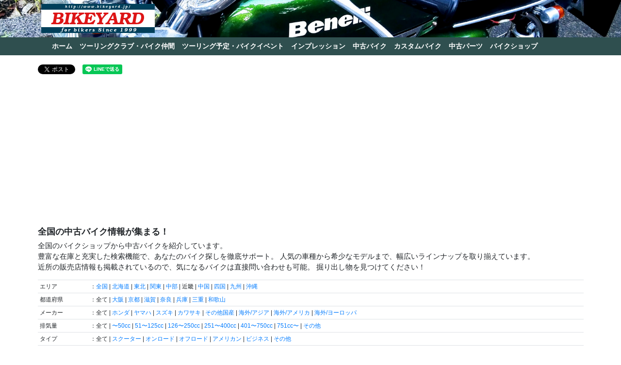

--- FILE ---
content_type: text/html; charset=UTF-8
request_url: https://bikeyard.jp/special/custom/?area=5
body_size: 5531
content:

<!doctype html>
<html lang="ja">
  <head prefix="og: http://ogp.me/ns# fb: http://ogp.me/ns/fb# article: http://ogp.me/ns/article#">
    
    <!-- Google tag (gtag.js) -->
    <script async src="https://www.googletagmanager.com/gtag/js?id=G-EYR04HDET3"></script>
    <script>
      window.dataLayer = window.dataLayer || [];
      function gtag(){dataLayer.push(arguments);}
      gtag('js', new Date());

      gtag('config', 'G-EYR04HDET3');
    </script>
    
    <meta charset="utf-8">
    <meta name="viewport" content="width=device-width, initial-scale=1, shrink-to-fit=no">
    <meta name="description" content="全国のツーリングクラブ、バイク仲間、バイクイベントに関する情報サイトです。中古バイク、バイクパーツ、バイクショップに関する検索も提供しています。">
    <meta name="author" content="バイクヤード">
    <meta name="keywords" content="ツーリングクラブ,バイクイベント,バイククラブ,バイクチーム,バイク仲間募集,メンバー募集,ツーリングサークル,中古バイク,バイクパーツ">
    <meta property="fb:app_id" content="126168464129302">
    <meta property="og:url" content="https://bikeyard.jp/special/custom/?area=5" />
        <meta property="og:title" content="カスタムバイク">
        <meta property="og:type" content="website">
    <meta property="og:site_name" content="バイクヤード">
        <meta property="og:image" content="https://www.bikeyard.jp/image/title/newlogo.png">
            <meta property="og:description" content="全国のツーリングクラブ、バイク仲間、バイクイベントに関する情報サイトです。中古バイク、パーツ、バイクショップに関する検索も提供しています。">
        <meta name="twitter:card" content="summary_large_image">
    <meta name="twitter:title" content="カスタムバイク">
    <link rel="index" href="https://www.bikeyard.jp/">
    <link rel="start" href="https://www.bikeyard.jp/" title="バイクヤード">
    <link rel="icon" href="favicon.ico">
    <link rel="shortcut icon" href="https://www.bikeyard.jp/favicon.ico">
    <link rev="made" href="mailto:webmaster@bikeyard.jp">

    
    <title>カスタムバイク - バイクヤード</title>

    <!-- Google Font
    <link href="https://fonts.googleapis.com/css2?family=Noto+Serif+JP&display=swap" rel="stylesheet">
    -->
    
    <!-- Bootstrap core CSS -->
    <link href="/bootstrap/css/bootstrap.min.css" rel="stylesheet">
    <link href="/share/custom.css?2025030103" rel="stylesheet">

    <!-- jquery -->
    <script src="https://code.jquery.com/jquery-3.3.1.slim.min.js" integrity="sha384-q8i/X+965DzO0rT7abK41JStQIAqVgRVzpbzo5smXKp4YfRvH+8abtTE1Pi6jizo" crossorigin="anonymous"></script>
    <script>window.jQuery || document.write('<script src="/bootstrap/assets/js/vendor/jquery-slim.min.js"><\/script>')</script>
    <script src="/bootstrap/assets/js/vendor/popper.min.js"></script>
    <!-- Bootstrap js -->
    <script src="/bootstrap/js/bootstrap.min.js"></script>
    <script src="/bootstrap/assets/js/vendor/holder.min.js"></script>

    <script async src="//pagead2.googlesyndication.com/pagead/js/adsbygoogle.js"></script>
    
    <script>
      (adsbygoogle = window.adsbygoogle || []).push({
           google_ad_client: "ca-pub-4440935858220198",
           enable_page_level_ads: true
      });
    </script>
    
    
        
  </head>

  <body class="bg-white">

    <div id="fb-root"></div>
<script async defer crossorigin="anonymous" src="https://connect.facebook.net/ja_JP/sdk.js#xfbml=1&version=v22.0"></script>

<script src="https://apis.google.com/js/platform.js" async defer>
  {lang: 'ja'}
</script>

    
    <nav class="navbar navbar-dark bg-bikeyard p-1">
      <div class="container">
        <a class="navbar-brand" href="/">
          <img src="/image/title/newlogo7.png" alt="BIKEYARD" class="responsive-img" style="border: none;">
        </a>
      </div>
    </nav>

    <nav class="navbar navbar-expand-md navbar-dark bg-navmenu p-0">
      <div class="container">
        <button class="navbar-toggler" type="button" data-toggle="collapse" data-target="#navbarsmenu" aria-controls="navbarsmenu" aria-expanded="false" aria-label="Toggle navigation">
          <span class="navbar-toggler-icon"></span>
          <span style="font-size: 14px; font-weight: bold; font-family: sans-serif;">メニュー</span>
        </button>

        <div class="collapse navbar-collapse" id="navbarsmenu">
          <ul class="navbar-nav mr-auto">
            <li class="nav-item">
              <a class="nav-link text-white" href="/">ホーム</a>
            </li>
            <li class="nav-item ">
              <a class="nav-link text-white" href="/article/club/">ツーリングクラブ・バイク仲間</a>
            </li>
            <li class="nav-item">
              <a class="nav-link text-white" href="/article/event/">ツーリング予定・バイクイベント</a>
            </li>
            <li class="nav-item">
              <a class="nav-link text-white" href="/article/impre/">インプレッション</a>
            </li>
            <li class="nav-item">
              <a class="nav-link text-white" href="/shelf/bike/">中古バイク</a>
            </li>
            <li class="nav-item">
              <a class="nav-link text-white" href="/special/custom/">カスタムバイク</a>
            </li>
            <li class="nav-item">
              <a class="nav-link text-white" href="/shelf/parts/">中古パーツ</a>
            </li>
            <li class="nav-item">
              <a class="nav-link text-white" href="/shelf/shop/">バイクショップ</a>
            </li>
          </ul>
        </div>
      </div>
    </nav>
    
    <main role="main" class="container my-3 px-2 py-1">
            <div class="d-flex flex-row justify-content-start align-item-center px-0 pb-3">
    <div class="d-flex align-items-center mr-3 ml-0 px-0 pt-0">
    <a href="https://twitter.com/share?ref_src=twsrc%5Etfw" class="twitter-share-button" data-show-count="false"></a><script async src="https://platform.twitter.com/widgets.js" charset="utf-8"></script>
    </div>
    <div class="d-flex align-items-center mx-0 px-0 pt-0">
      <div class="line-it-button" data-lang="ja" data-type="share-a" data-env="REAL" data-url="https://bikeyard.jp/special/custom/?area=5" data-color="default" data-size="small" data-count="false" data-ver="3" style="display: none;"></div>
      <script src="https://www.line-website.com/social-plugins/js/thirdparty/loader.min.js" async="async" defer="defer"></script>
    </div>
</div>

<h3>
  全国の中古バイク情報が集まる！
</h3>

<p>
  全国のバイクショップから中古バイクを紹介しています。<br>
  豊富な在庫と充実した検索機能で、あなたのバイク探しを徹底サポート。
  人気の車種から希少なモデルまで、幅広いラインナップを取り揃えています。<br>
  近所の販売店情報も掲載されているので、気になるバイクは直接問い合わせも可能。
  掘り出し物を見つけてください！
</p>

<div class="table-responsive mt-0" style="font-size: 0.8rem;">
  <table class="table table-sm text-nowrap">
    <tr>
      <td>エリア</td>
      <td>：<a href="https://bikeyard.jp/special/custom/">全国</a> | <a href="https://bikeyard.jp/special/custom/?area=1">北海道</a> | <a href="https://bikeyard.jp/special/custom/?area=2">東北</a> | <a href="https://bikeyard.jp/special/custom/?area=3">関東</a> | <a href="https://bikeyard.jp/special/custom/?area=4">中部</a> | 近畿 | <a href="https://bikeyard.jp/special/custom/?area=6">中国</a> | <a href="https://bikeyard.jp/special/custom/?area=7">四国</a> | <a href="https://bikeyard.jp/special/custom/?area=8">九州</a> | <a href="https://bikeyard.jp/special/custom/?area=9">沖縄</a></td>
    </tr>
        <tr>
      <td>都道府県</td>
      <td>：全て | <a href="https://bikeyard.jp/special/custom/?area=5&prec=51">大阪</a> | <a href="https://bikeyard.jp/special/custom/?area=5&prec=52">京都</a> | <a href="https://bikeyard.jp/special/custom/?area=5&prec=53">滋賀</a> | <a href="https://bikeyard.jp/special/custom/?area=5&prec=54">奈良</a> | <a href="https://bikeyard.jp/special/custom/?area=5&prec=55">兵庫</a> | <a href="https://bikeyard.jp/special/custom/?area=5&prec=56">三重</a> | <a href="https://bikeyard.jp/special/custom/?area=5&prec=57">和歌山</a></td>
    </tr>
        <tr>
      <td>メーカー</td>
      <td>：全て | <a href="https://bikeyard.jp/special/custom/?area=5&maker=100">ホンダ</a> | <a href="https://bikeyard.jp/special/custom/?area=5&maker=101">ヤマハ</a> | <a href="https://bikeyard.jp/special/custom/?area=5&maker=102">スズキ</a> | <a href="https://bikeyard.jp/special/custom/?area=5&maker=103">カワサキ</a> | <a href="https://bikeyard.jp/special/custom/?area=5&maker=1">その他国産</a> | <a href="https://bikeyard.jp/special/custom/?area=5&maker=2">海外/アジア</a> | <a href="https://bikeyard.jp/special/custom/?area=5&maker=3">海外/アメリカ</a> | <a href="https://bikeyard.jp/special/custom/?area=5&maker=4">海外/ヨーロッパ</a></td>
    </tr>
    <tr>
      <td>排気量</td>
      <td>：全て | <a href="https://bikeyard.jp/special/custom/?area=5&exlevel=1">〜50cc</a> | <a href="https://bikeyard.jp/special/custom/?area=5&exlevel=2">51〜125cc</a> | <a href="https://bikeyard.jp/special/custom/?area=5&exlevel=3">126〜250cc</a> | <a href="https://bikeyard.jp/special/custom/?area=5&exlevel=4">251〜400cc</a> | <a href="https://bikeyard.jp/special/custom/?area=5&exlevel=5">401〜750cc</a> | <a href="https://bikeyard.jp/special/custom/?area=5&exlevel=6">751cc〜</a> | <a href="https://bikeyard.jp/special/custom/?area=5&exlevel=9">その他</a></td>
    </tr>
    <tr>
      <td>タイプ</td>
      <td>：全て | <a href="https://bikeyard.jp/special/custom/?area=5&btype=1">スクーター</a> | <a href="https://bikeyard.jp/special/custom/?area=5&btype=2">オンロード</a> | <a href="https://bikeyard.jp/special/custom/?area=5&btype=3">オフロード</a> | <a href="https://bikeyard.jp/special/custom/?area=5&btype=4">アメリカン</a> | <a href="https://bikeyard.jp/special/custom/?area=5&btype=5">ビジネス</a> | <a href="https://bikeyard.jp/special/custom/?area=5&btype=-1">その他</a></td>
    </tr>
    <tr>
      <td>価格帯</td>
      <td>：全て | <a href="https://bikeyard.jp/special/custom/?area=5&pf=0&pt=100000">10万円以下</a> | <a href="https://bikeyard.jp/special/custom/?area=5&pf=100000&pt=200000">10〜20万円</a> | <a href="https://bikeyard.jp/special/custom/?area=5&pf=200000&pt=300000">20〜30万円</a> | <a href="https://bikeyard.jp/special/custom/?area=5&pf=300000&pt=400000">30〜40万円</a> | <a href="https://bikeyard.jp/special/custom/?area=5&pf=400000&pt=500000">40〜50万円</a> | <a href="https://bikeyard.jp/special/custom/?area=5&pf=500000&pt=600000">50〜60万円</a> | <a href="https://bikeyard.jp/special/custom/?area=5&pf=600000&pt=null">60万円以上</a></td>
    </tr>
    <tr>
      <td>表示順</td>
      <td>：新着順 | <a href="https://bikeyard.jp/special/custom/?area=5&odr=price">価格安い順</a> | <a href="https://bikeyard.jp/special/custom/?area=5&odr=price_h">価格高い順</a></td>
    </tr>
  </table>
</div>

<div class="px-2 py-1 mx-0 my-2 bg-pager">
  <table class="pager" width="100%"><tr><td align="left">1〜12/95件</td><td align="center">ページ:  1 |<a href="https://bikeyard.jp/special/custom/?area=5&p=2" title="2ページ"> 2 </a>|<a href="https://bikeyard.jp/special/custom/?area=5&p=3" title="3ページ"> 3 </a>&nbsp;<a href="https://bikeyard.jp/special/custom/?area=5&p=4" title="4ページ">&gt;&gt;</a></td><td align="right"><span style="color: #CCCCCC">前ページ</span>｜<a href="https://bikeyard.jp/special/custom/?area=5&p=2">次ページ</a></td></tr></table>
</div>

<div class="row justify-content-start">

    <div class="col-12 col-md-6 col-xl-4">
    <div class="card flex-row my-3 border-0">
      <a href="/shelf/bike/profile.scm?id=55-0021-499" title="詳しくは、グーバイクのhttps://w…">
                <img src="/share/func/showtn2.scm?oid=161062" alt="ニンジャH2　カーボン" class="card-img-left flex-auto d-block" style="border: 0;">
              </a>
      <div class="card-body d-flex flex-column align-items-start px-2 py-0">
        <h4 class="d-inline-block mb-1">
          <a class="text-dark font-weight-bold" href="/shelf/bike/profile.scm?id=55-0021-499">
            ニンジャH2 カーボン
          </a>
        </h4>
        <div class="mb-1 text-success" style="font-size: 0.8rem;">
          698.0万円
        </div>
        <div class="mb-1 lh-1" style="font-size: 0.7rem;">
          走行距離：16800km<br>
          年式：2020年
        </div>
        <div class="mb-1 text-muted" style="font-size: 0.7rem;">
          詳しくは、グーバイクのhttps://www.goobike.com/spread/8700214B30230419001/index....
        </div>
        <div class="mb-1" style="font-size: 0.8rem;">
          <a href="/shelf/shop/profile.scm?id=55-0021" class="text-dark">
            バイクショップ ロード☆スター(兵庫)
          </a>
        </div>
      </div>
    </div>
  </div>
    <div class="col-12 col-md-6 col-xl-4">
    <div class="card flex-row my-3 border-0">
      <a href="/shelf/bike/profile.scm?id=55-0021-501" title="詳しくは
https://www.go…">
                <img src="/share/func/showtn2.scm?oid=177191" alt="RZ50" class="card-img-left flex-auto d-block" style="border: 0;">
              </a>
      <div class="card-body d-flex flex-column align-items-start px-2 py-0">
        <h4 class="d-inline-block mb-1">
          <a class="text-dark font-weight-bold" href="/shelf/bike/profile.scm?id=55-0021-501">
            RZ50
          </a>
        </h4>
        <div class="mb-1 text-success" style="font-size: 0.8rem;">
          39.8万円
        </div>
        <div class="mb-1 lh-1" style="font-size: 0.7rem;">
          走行距離：14323km<br>
          年式：2000年
        </div>
        <div class="mb-1 text-muted" style="font-size: 0.7rem;">
          詳しくは https://www.goobike.com/spread/8700214B30230726001/index.html?d...
        </div>
        <div class="mb-1" style="font-size: 0.8rem;">
          <a href="/shelf/shop/profile.scm?id=55-0021" class="text-dark">
            バイクショップ ロード☆スター(兵庫)
          </a>
        </div>
      </div>
    </div>
  </div>
    <div class="col-12 col-md-6 col-xl-4">
    <div class="card flex-row my-3 border-0">
      <a href="/shelf/bike/profile.scm?id=55-0021-508" title="ホンダ CB400Super　ボルドール…">
                <img src="/share/func/showtn2.scm?oid=177236" alt="CB400 SUPER BOL D&#039;OR" class="card-img-left flex-auto d-block" style="border: 0;">
              </a>
      <div class="card-body d-flex flex-column align-items-start px-2 py-0">
        <h4 class="d-inline-block mb-1">
          <a class="text-dark font-weight-bold" href="/shelf/bike/profile.scm?id=55-0021-508">
            CB400 SUPER BOL D&#039;OR
          </a>
        </h4>
        <div class="mb-1 text-success" style="font-size: 0.8rem;">
          108.0万円
        </div>
        <div class="mb-1 lh-1" style="font-size: 0.7rem;">
          走行距離：11313km<br>
          年式：2014年
        </div>
        <div class="mb-1 text-muted" style="font-size: 0.7rem;">
          ホンダ CB400Super ボルドール VTEC Revo ヨシムラサイレンサー 前後ドラレコ ETC グリップヒーター付 スペアーキ...
        </div>
        <div class="mb-1" style="font-size: 0.8rem;">
          <a href="/shelf/shop/profile.scm?id=55-0021" class="text-dark">
            バイクショップ ロード☆スター(兵庫)
          </a>
        </div>
      </div>
    </div>
  </div>
    <div class="col-12 col-md-6 col-xl-4">
    <div class="card flex-row my-3 border-0">
      <a href="/shelf/bike/profile.scm?id=55-0021-502" title="YZF-R25　2020年　ミツバ製前後…">
                <img src="/share/func/showtn2.scm?oid=177196" alt="YZF-R25" class="card-img-left flex-auto d-block" style="border: 0;">
              </a>
      <div class="card-body d-flex flex-column align-items-start px-2 py-0">
        <h4 class="d-inline-block mb-1">
          <a class="text-dark font-weight-bold" href="/shelf/bike/profile.scm?id=55-0021-502">
            YZF-R25
          </a>
        </h4>
        <div class="mb-1 text-success" style="font-size: 0.8rem;">
          39.8万円
        </div>
        <div class="mb-1 lh-1" style="font-size: 0.7rem;">
          走行距離：26950km<br>
          年式：2020年
        </div>
        <div class="mb-1 text-muted" style="font-size: 0.7rem;">
          YZF-R25 2020年 ミツバ製前後ドラレコ プラナスサイレンサー USB電源 Rボックス ヘルメットホルダー スペアーキー 詳しく...
        </div>
        <div class="mb-1" style="font-size: 0.8rem;">
          <a href="/shelf/shop/profile.scm?id=55-0021" class="text-dark">
            バイクショップ ロード☆スター(兵庫)
          </a>
        </div>
      </div>
    </div>
  </div>
    <div class="col-12 col-md-6 col-xl-4">
    <div class="card flex-row my-3 border-0">
      <a href="/shelf/bike/profile.scm?id=55-0021-506" title="Z900RS　オーリンズリヤサス　オーバ…">
                <img src="/share/func/showtn2.scm?oid=177226" alt="Z900RS　水冷" class="card-img-left flex-auto d-block" style="border: 0;">
              </a>
      <div class="card-body d-flex flex-column align-items-start px-2 py-0">
        <h4 class="d-inline-block mb-1">
          <a class="text-dark font-weight-bold" href="/shelf/bike/profile.scm?id=55-0021-506">
            Z900RS 水冷
          </a>
        </h4>
        <div class="mb-1 text-success" style="font-size: 0.8rem;">
          198.0万円
        </div>
        <div class="mb-1 lh-1" style="font-size: 0.7rem;">
          走行距離：6630km<br>
          年式：2019年
        </div>
        <div class="mb-1 text-muted" style="font-size: 0.7rem;">
          Z900RS オーリンズリヤサス オーバー製トップブリッジセパハン アンダーカウル オーバー製バックスッテプ ビギニカウル 他数 詳しく...
        </div>
        <div class="mb-1" style="font-size: 0.8rem;">
          <a href="/shelf/shop/profile.scm?id=55-0021" class="text-dark">
            バイクショップ ロード☆スター(兵庫)
          </a>
        </div>
      </div>
    </div>
  </div>
    <div class="col-12 col-md-6 col-xl-4">
    <div class="card flex-row my-3 border-0">
      <a href="/shelf/bike/profile.scm?id=55-0021-498" title="車検対応ノジマフルエキ付　リヤサスハイパ…">
                <img src="/share/func/showtn2.scm?oid=120226" alt="ZZR1400" class="card-img-left flex-auto d-block" style="border: 0;">
              </a>
      <div class="card-body d-flex flex-column align-items-start px-2 py-0">
        <h4 class="d-inline-block mb-1">
          <a class="text-dark font-weight-bold" href="/shelf/bike/profile.scm?id=55-0021-498">
            ZZR1400
          </a>
        </h4>
        <div class="mb-1 text-success" style="font-size: 0.8rem;">
          59.8万円
        </div>
        <div class="mb-1 lh-1" style="font-size: 0.7rem;">
          走行距離：39000km<br>
          年式：2006年
        </div>
        <div class="mb-1 text-muted" style="font-size: 0.7rem;">
          車検対応ノジマフルエキ付 リヤサスハイパープロ ETC付 ハンドルアップキット バックステップ BLRサブコン
        </div>
        <div class="mb-1" style="font-size: 0.8rem;">
          <a href="/shelf/shop/profile.scm?id=55-0021" class="text-dark">
            バイクショップ ロード☆スター(兵庫)
          </a>
        </div>
      </div>
    </div>
  </div>
    <div class="col-12 col-md-6 col-xl-4">
    <div class="card flex-row my-3 border-0">
      <a href="/shelf/bike/profile.scm?id=55-0021-79" title="katouのアルミタンク!スパトラ付き">
                <img src="/share/func/showtn2.scm?oid=112384" alt="TL125Sイーハトーブ" class="card-img-left flex-auto d-block" style="border: 0;">
              </a>
      <div class="card-body d-flex flex-column align-items-start px-2 py-0">
        <h4 class="d-inline-block mb-1">
          <a class="text-dark font-weight-bold" href="/shelf/bike/profile.scm?id=55-0021-79">
            TL125Sイーハトーブ
          </a>
        </h4>
        <div class="mb-1 text-success" style="font-size: 0.8rem;">
          36.8万円
        </div>
        <div class="mb-1 lh-1" style="font-size: 0.7rem;">
          走行距離：7136km<br>
          年式：-
        </div>
        <div class="mb-1 text-muted" style="font-size: 0.7rem;">
          katouのアルミタンク!スパトラ付き
        </div>
        <div class="mb-1" style="font-size: 0.8rem;">
          <a href="/shelf/shop/profile.scm?id=55-0021" class="text-dark">
            バイクショップ ロード☆スター(兵庫)
          </a>
        </div>
      </div>
    </div>
  </div>
    <div class="col-12 col-md-6 col-xl-4">
    <div class="card flex-row my-3 border-0">
      <a href="/shelf/bike/profile.scm?id=55-0021-235" title="メチャさわってます!!必見です。">
                <img src="/share/func/showtn2.scm?oid=115637" alt="FXDL" class="card-img-left flex-auto d-block" style="border: 0;">
              </a>
      <div class="card-body d-flex flex-column align-items-start px-2 py-0">
        <h4 class="d-inline-block mb-1">
          <a class="text-dark font-weight-bold" href="/shelf/bike/profile.scm?id=55-0021-235">
            FXDL
          </a>
        </h4>
        <div class="mb-1 text-success" style="font-size: 0.8rem;">
          179.8万円
        </div>
        <div class="mb-1 lh-1" style="font-size: 0.7rem;">
          走行距離：8800km<br>
          年式：2003年
        </div>
        <div class="mb-1 text-muted" style="font-size: 0.7rem;">
          メチャさわってます!!必見です。
        </div>
        <div class="mb-1" style="font-size: 0.8rem;">
          <a href="/shelf/shop/profile.scm?id=55-0021" class="text-dark">
            バイクショップ ロード☆スター(兵庫)
          </a>
        </div>
      </div>
    </div>
  </div>
    <div class="col-12 col-md-6 col-xl-4">
    <div class="card flex-row my-3 border-0">
      <a href="/shelf/bike/profile.scm?id=55-0021-174" title="ハンドル・マフラー・ローダウン・その他多…">
                <img src="/share/func/showtn2.scm?oid=111408" alt="ZOOMER" class="card-img-left flex-auto d-block" style="border: 0;">
              </a>
      <div class="card-body d-flex flex-column align-items-start px-2 py-0">
        <h4 class="d-inline-block mb-1">
          <a class="text-dark font-weight-bold" href="/shelf/bike/profile.scm?id=55-0021-174">
            ZOOMER
          </a>
        </h4>
        <div class="mb-1 text-success" style="font-size: 0.8rem;">
          32.8万円
        </div>
        <div class="mb-1 lh-1" style="font-size: 0.7rem;">
          走行距離：3911km<br>
          年式：-
        </div>
        <div class="mb-1 text-muted" style="font-size: 0.7rem;">
          ハンドル・マフラー・ローダウン・その他多数改造
        </div>
        <div class="mb-1" style="font-size: 0.8rem;">
          <a href="/shelf/shop/profile.scm?id=55-0021" class="text-dark">
            バイクショップ ロード☆スター(兵庫)
          </a>
        </div>
      </div>
    </div>
  </div>
    <div class="col-12 col-md-6 col-xl-4">
    <div class="card flex-row my-3 border-0">
      <a href="/shelf/bike/profile.scm?id=55-0021-332" title="ステップのみ変わってます!程度良子。">
                <img src="/share/func/showtn2.scm?oid=111176" alt="GSX-R1000" class="card-img-left flex-auto d-block" style="border: 0;">
              </a>
      <div class="card-body d-flex flex-column align-items-start px-2 py-0">
        <h4 class="d-inline-block mb-1">
          <a class="text-dark font-weight-bold" href="/shelf/bike/profile.scm?id=55-0021-332">
            GSX-R1000
          </a>
        </h4>
        <div class="mb-1 text-success" style="font-size: 0.8rem;">
          76.9万円
        </div>
        <div class="mb-1 lh-1" style="font-size: 0.7rem;">
          走行距離：14504km<br>
          年式：2001年
        </div>
        <div class="mb-1 text-muted" style="font-size: 0.7rem;">
          ステップのみ変わってます!程度良子。
        </div>
        <div class="mb-1" style="font-size: 0.8rem;">
          <a href="/shelf/shop/profile.scm?id=55-0021" class="text-dark">
            バイクショップ ロード☆スター(兵庫)
          </a>
        </div>
      </div>
    </div>
  </div>
    <div class="col-12 col-md-6 col-xl-4">
    <div class="card flex-row my-3 border-0">
      <a href="/shelf/bike/profile.scm?id=55-0021-249" title="カウル割れ有ります、、、、">
                <img src="/share/func/showtn2.scm?oid=117179" alt="NS-1" class="card-img-left flex-auto d-block" style="border: 0;">
              </a>
      <div class="card-body d-flex flex-column align-items-start px-2 py-0">
        <h4 class="d-inline-block mb-1">
          <a class="text-dark font-weight-bold" href="/shelf/bike/profile.scm?id=55-0021-249">
            NS-1
          </a>
        </h4>
        <div class="mb-1 text-success" style="font-size: 0.8rem;">
          43.8万円
        </div>
        <div class="mb-1 lh-1" style="font-size: 0.7rem;">
          走行距離：32000km<br>
          年式：-
        </div>
        <div class="mb-1 text-muted" style="font-size: 0.7rem;">
          カウル割れ有ります、、、、
        </div>
        <div class="mb-1" style="font-size: 0.8rem;">
          <a href="/shelf/shop/profile.scm?id=55-0021" class="text-dark">
            バイクショップ ロード☆スター(兵庫)
          </a>
        </div>
      </div>
    </div>
  </div>
    <div class="col-12 col-md-6 col-xl-4">
    <div class="card flex-row my-3 border-0">
      <a href="/shelf/bike/profile.scm?id=55-0021-239" title="">
                <img src="/share/func/showtn2.scm?oid=116118" alt="ライブディオZX" class="card-img-left flex-auto d-block" style="border: 0;">
              </a>
      <div class="card-body d-flex flex-column align-items-start px-2 py-0">
        <h4 class="d-inline-block mb-1">
          <a class="text-dark font-weight-bold" href="/shelf/bike/profile.scm?id=55-0021-239">
            ライブディオZX
          </a>
        </h4>
        <div class="mb-1 text-success" style="font-size: 0.8rem;">
          24.8万円
        </div>
        <div class="mb-1 lh-1" style="font-size: 0.7rem;">
          走行距離：7996km<br>
          年式：-
        </div>
        <div class="mb-1 text-muted" style="font-size: 0.7rem;">
          
        </div>
        <div class="mb-1" style="font-size: 0.8rem;">
          <a href="/shelf/shop/profile.scm?id=55-0021" class="text-dark">
            バイクショップ ロード☆スター(兵庫)
          </a>
        </div>
      </div>
    </div>
  </div>
  </div>

<div class="px-2 py-1 mx-0 my-2 bg-pager">
  <table class="pager" width="100%"><tr><td align="left">1〜12/95件</td><td align="center">ページ:  1 |<a href="https://bikeyard.jp/special/custom/?area=5&p=2" title="2ページ"> 2 </a>|<a href="https://bikeyard.jp/special/custom/?area=5&p=3" title="3ページ"> 3 </a>&nbsp;<a href="https://bikeyard.jp/special/custom/?area=5&p=4" title="4ページ">&gt;&gt;</a></td><td align="right"><span style="color: #CCCCCC">前ページ</span>｜<a href="https://bikeyard.jp/special/custom/?area=5&p=2">次ページ</a></td></tr></table>
</div>

<div class="mx-auto my-3">
  <script async src="//pagead2.googlesyndication.com/pagead/js/adsbygoogle.js"></script>
<!-- responsible01 -->
<ins class="adsbygoogle"
     style="display:block"
     data-ad-client="ca-pub-4440935858220198"
     data-ad-slot="3741572309"
     data-ad-format="auto"></ins>
<script>
(adsbygoogle = window.adsbygoogle || []).push({});
</script>
</div>
          </main>

    <footer class="text-white bg-bikeyard py-1 mt-2">
      <div class="container">
        <p>
          <img src="/image/misc/yui01.gif" height="60" alt="hitkun" id="hitkun" border="0">
          &copy; 1999-2025 BIKEYARD.jp All rights reserved.
        </p>
        <div class="row justify-content-end">
          <ul class="list-inline" style="font-size: 0.8rem;">
            <li class="list-inline-item">
              <a href="/aboutus/" class="text-white">サイト概要</a>
            </li>
            <li class="list-inline-item">
              <a href="/aboutus/?id=privacy" class="text-white">プライバシーポリシー</a>
            </li>
            <li class="list-inline-item">
              <a href="/aboutus/?id=ad" class="text-white">広告掲載</a>
            </li>
            <li class="list-inline-item">
              <a href="/aboutus/?id=notice" class="text-white">免責事項</a>
            </li>
            <li class="list-inline-item">
              <a href="/member/" class="text-white">ショップ</a>
            </li>
            <li class="list-inline-item">
              <a href="/aboutus/?id=contact" class="text-white">お問い合わせ</a>
            </li>
          </ul>
        </div>
      </div>
    </footer>
  </body>
</html>


--- FILE ---
content_type: text/html; charset=utf-8
request_url: https://www.google.com/recaptcha/api2/aframe
body_size: 269
content:
<!DOCTYPE HTML><html><head><meta http-equiv="content-type" content="text/html; charset=UTF-8"></head><body><script nonce="Z5Q-8xk3F3Mh-Zqiu2V_8g">/** Anti-fraud and anti-abuse applications only. See google.com/recaptcha */ try{var clients={'sodar':'https://pagead2.googlesyndication.com/pagead/sodar?'};window.addEventListener("message",function(a){try{if(a.source===window.parent){var b=JSON.parse(a.data);var c=clients[b['id']];if(c){var d=document.createElement('img');d.src=c+b['params']+'&rc='+(localStorage.getItem("rc::a")?sessionStorage.getItem("rc::b"):"");window.document.body.appendChild(d);sessionStorage.setItem("rc::e",parseInt(sessionStorage.getItem("rc::e")||0)+1);localStorage.setItem("rc::h",'1767048329915');}}}catch(b){}});window.parent.postMessage("_grecaptcha_ready", "*");}catch(b){}</script></body></html>

--- FILE ---
content_type: text/css
request_url: https://bikeyard.jp/share/custom.css?2025030103
body_size: 1246
content:
/*
 * stylesheet bikeyard 2018.9.11
 */

html {
    font-size:          15px;
}

body {
    /* font-family:     'Noto Sans JP', sans-serif; */
    /* font-family:     'Noto Serif JP', serif; */
    font-family:        '游ゴシック','Hiragino Sans','Hiragino Kaku Gothic ProN','Yu Gothic','Meiryo',sans-serif;
}

/* header #1-6 style */

h1 {
    font-size:          1.5rem;
    font-weight:        bold;
    font-style:         italic;
    font-style:         oblique;
}

h2 {
    font-size:          1.4rem;
    font-weight:        normal;
}

h3 {
    font-size:          1.2rem;
    font-weight:        bold;
}

h4 {
    font-size:          1.1rem;
}

h5 {
    font-size:          1rem;
    font-style:         italic;
}

h6 {
    font-size:          0.8rem;
    font-style:         italic;
}

cite {
    padding:            0 5px;
}


.indent {
    margin:             0em 1em 1em 1em;
}

.center {
    text-align:         center;
    margin-left:        auto;
    margin-right:       auto;
}

.caution {
    color:              #000000;
    background-color:   #FFFFBB;
    /*margin:             0em;*/
    padding:            5px;
    border:             solid 1px #ACACAC;
}

.warn {
    color:              red;
}

.inform {
    color:              #000000;
    background-color:   #FFEEDD;
    margin:             3px 0px;
    padding:            1px 7px 1px 7px;
    border:             solid 0px #ACACAC;
}

.example {
    padding:          8px;
    margin:           0em 1em 1em 1em;
    background-color: #FFDDAA;
    white-space:      nowrap;
}

.catch {
    color:              #DC143C;
    background-color:   transparent;
    padding:            5px 0px;
    margin:             0px 0px 8px 0px;
}

/* table, table cell style */

table {
  border: none;
}

th,td {
  border: none;
}

table.bordered {
  margin: 0 auto;
  border-top: solid 1px #7A7A7A;
  border-left: solid 1px #7A7A7A;
}

table.bordered thead {
  color:            #000000;
  background-color: #D3D3D3;
}

table.bordered th, table.bordered td {
  border-bottom: solid 1px #7A7A7A;
  border-right: solid 1px #7A7A7A;
  padding: 3px 7px;
}

table.bordered colgroup.head {
  color:            #000000;
  background-color: #D3D3D3;
}

table.unbordered {
  border: none;
}

table.unbordered th, table.unbordered td {
  border: none;
  padding: 1px;
}


/* list style */

ul {
    padding-left:    1em;
    margin-left:     1em;
    line-height:     160%;
}

ol {
    padding-left:    1em;
    margin-left:     1em;
    line-height:     160%;
}

/* data definition style */
/*
dl {
    padding-left:     1em;
    line-height:      1.4em;
}

dt {
    font-weight:      bold;
    font-size:        1.15em;
    border-bottom:    solid 1px #ACACAC;
    margin-bottom:    7px;
}

dt a {
    text-decoration:  none;
}

dd {
    margin-left:      2em;
    margin-bottom:    1.5em;
}
*/


/* pager style */

.pager {
    color:            #FFFFFF;
}

.pager td, .pager span {
    font-size:        0.8rem;
    font-weight:      normal;
}

.pager a, .pager a:link, .pager a:hover {
    color:            #FFFFFF;
    text-decoration:  underline;
}

/* original colors */

.bg-bikeyard {
    background-color: #337BAE !important;
    background-color: #2f4f4f !important;
    background-color: #579241 !important;
    background-color: #27313D !important;
    background-color: #00585d !important;
    
    background: url(/image/bg/bg-benelli01.jpg);
    background-position: center center;
    background-size: cover;
    background-repeat: no-repeat;
    /* background-attachment: fixed */
}

.bg-navmenu {
    font-size:        0.95rem;
    font-weight:      bold;
    background-color: #337BAE !important;
    background-color: #00585d !important;
    background-color: #579241 !important;
    background-color: #27313D !important;
    background-color: #2f4f4f !important;
}

.bg-pager {
    background-color: #00585d !important;
}

/* badge for hashtag */

.badge-tag {
    font-weight:      700;
    font-style:       normal;
    color:            #ffffff;
    color:            darkgreen;
    color:            darkslategray;
    padding:          3px 3px 3px 0px;
    margin:           1px 1px 0px 0px;
}

.badge-tag[href]:hover, .badge-tag[href]:focus {
    text-decoration:  none;
    font-style:       normal;
    font-weight:      800;
    color:            #000;
/*
    color:            #ffffff;
    color:            #2f4f4f;
    background-color: darkseagreen;
    text-decoration:  green underline;
    color:            #ffffff;
    color:            #263238;
    text-decoration:  none;
    background-color: #00695C;
    background-color: #003f5a;
    background-color: #26A69A;
    background-color: #2980B9;
    background-color: #2f4f4f;
    background-color: #003f5a;
*/
}
